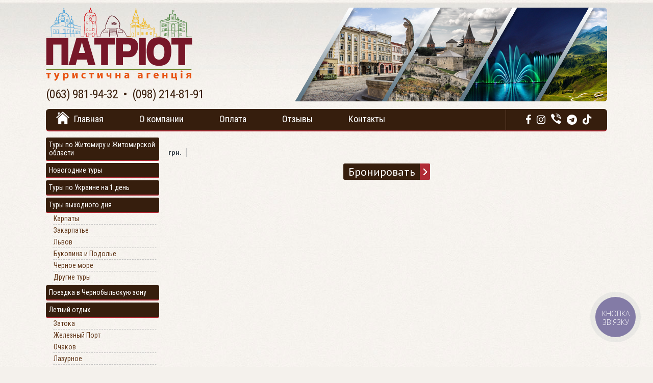

--- FILE ---
content_type: text/html; charset=WINDOWS-1251
request_url: https://patriot.zt.ua/ru/tour/kkk12.html
body_size: 3153
content:


<!DOCTYPE html>
<html lang="en-US">
<head>
<meta charset="windows-1251" />
<meta http-equiv="X-UA-Compatible" content="IE=edge" />
<meta name="viewport" content="width=device-width, initial-scale=1, minimum-scale=1.0, viewport-fit=cover" />
<meta name="facebook-domain-verification" content="yjc5slatvg6n36akqucome5d7a8em6" />
<title>Туристичне Агентство "Патріот" - Тури по Україні</title>

<link rel="icon" href="favicon.ico" type="image/x-icon">
<link rel="shortcut icon" href="favicon.ico" type="image/x-icon">

<link href="/css/style_m.css?v=1.5" rel="stylesheet" type="text/css" />
<link href="/css/style_adaptive.css?v=1.4" rel="stylesheet" type="text/css" />
<link href="/css/font-awesome.min.css?v=1.3" rel="stylesheet" />
<link href="/fancybox/jquery.fancybox-1.3.4.css" rel="stylesheet" type="text/css" />
<script src="/js/head.min.js" type="text/javascript"></script>
<script src="/js/jquery-1.4.4.min.js" type="text/javascript"></script>
<script src="/js/organictabs.jquery.js"></script>

<script type="text/javascript">
        //head.js("https://patriot.zt.ua/tmp/js/jquery-1.4.4.min.js");
        head.js("/js/jquery.cookie.js");
        head.js("/js/jquery.innerfade.js");
        head.js("/js/kvim.js");
        head.js("/fancybox/jquery.mousewheel-3.0.4.pack.js");
        head.js("/fancybox/jquery.fancybox-1.3.4.js");
        head.js("/js/jquery.nivo.slider.pack.js");
        head.js("/js/jquery.flash.js");
        head.ready(function(){
         head.js("/js/nivo.js");
        });
</script>

<script>
    $(function() {
        $("#social_comments").organicTabs({
            "speed": 200
        });    
    });
	$(function() {
        $("#index_tabs").organicTabs({
            "speed": 200
        });    
    });
</script>

<script type="text/javascript">
  var _gaq = _gaq || [];
  _gaq.push(['_setAccount', 'UA-19644707-5']);
  _gaq.push(['_trackPageview']);
  (function() {
    var ga = document.createElement('script'); ga.type = 'text/javascript'; ga.async = true;
    ga.src = ('https:' == document.location.protocol ? 'https://ssl' : 'http://www') + '.google-analytics.com/ga.js';
    var s = document.getElementsByTagName('script')[0]; s.parentNode.insertBefore(ga, s);
  })();
</script>

<!-- Meta Pixel Code -->
<script>
!function(f,b,e,v,n,t,s)
{if(f.fbq)return;n=f.fbq=function(){n.callMethod?
n.callMethod.apply(n,arguments):n.queue.push(arguments)};
if(!f._fbq)f._fbq=n;n.push=n;n.loaded=!0;n.version='2.0';
n.queue=[];t=b.createElement(e);t.async=!0;
t.src=v;s=b.getElementsByTagName(e)[0];
s.parentNode.insertBefore(t,s)}(window, document,'script',
'https://connect.facebook.net/en_US/fbevents.js');
fbq('init', '764929769066540');
fbq('track', 'PageView');
</script>
<noscript><img height="1" width="1" style="display:none" src="https://www.facebook.com/tr?id=764929769066540&ev=PageView&noscript=1" /></noscript>
<!-- End Meta Pixel Code -->

<!-- ManyChat -->
<script src="//widget.manychat.com/725710000867349.js" async="async" charset="UTF-8">
</script>

<script type="text/javascript">
	(function(d, w, s) {
		var widgetHash = 't6riuxaobq47czvk3xde', gcw = d.createElement(s); gcw.type = 'text/javascript'; gcw.async = true;
		gcw.src = '//widgets.binotel.com/getcall/widgets/'+ widgetHash +'.js';
		var sn = d.getElementsByTagName(s)[0]; sn.parentNode.insertBefore(gcw, sn);
	})(document, window, 'script');
</script>

<script type="text/javascript">
(function(d, w, s) {
    var widgetHash = 'UzqR1ynlppGG9sSrqLTL', bch = d.createElement(s); bch.type = 'text/javascript'; bch.async = true;
    bch.src = '//widgets.binotel.com/chat/widgets/' + widgetHash + '.js';
    var sn = d.getElementsByTagName(s)[0]; sn.parentNode.insertBefore(bch, sn);
})(document, window, 'script');
</script>

</head>
<body>



<!-- <div style="display: none;"><a href="/ru/box/autostart.html" id="autostart">&nbsp;</a></div> -->
  <div id="header">
	<div class="menu-and-logo">
		<div class="nav-container">
			<input class="checkbox" type="checkbox" name="" id="" />
			<!-- <div class="menu-hamburger"><span class="fa fa-bars menu-bars"></span></div> -->
			<div class="hamburger-lines">
				<span class="line line1"></span>
				<span class="line line2"></span>
				<span class="line line3"></span>
            </div>
			<div class="menu-items">
            <li><a href="/ru/">Главная</a></li>
			<li><a href="/ru/page/about.html">О компании</a></li>
			<li><a href="/ru/page/oplata.html">Оплата</a></li>
			<li><a href="/ru/reviews/">Отзывы</a></li>
			<li><a href="/ru/contacts.html">Контакты</a></li>
			<li class="menu-separator"></li>
							<li><a href="/ru/cat/excursion-to-zhitomir-region/">Туры по Житомиру и Житомирской области</a>
													</li>
							<li><a href="/ru/cat/new-year-tours/">Новогодние туры</a>
													</li>
							<li><a href="/ru/cat/tours-for-one-day/">Туры по Украине на 1 день</a>
													</li>
							<li><a href="/ru/cat/weekend-tours/">Туры выходного дня</a>
				<input class="checkbox-16" type="checkbox" name="" id="" /><div class="menu-expand-icon"><span class="fa fa-plus-square"></span><span class="fa fa-minus-square"></span></div>										<div class="break"></div>
						<div class="submenu">
															<a href="/ru/cat/karpaty/">Карпаты</a>
															<a href="/ru/cat/zakarpattya/">Закарпатье</a>
															<a href="/ru/cat/lviv/">Львов</a>
															<a href="/ru/cat/bukovyna-ta-podillia/">Буковина и Подолье</a>
															<a href="/ru/cat/chorne-more/">Черное море</a>
															<a href="/ru/cat/inshi-tury/">Другие туры</a>
													</div>
										</li>
							<li><a href="/ru/cat/poizdka-chernobylska-zone/">Поездка в Чернобыльскую зону</a>
													</li>
							<li><a href="/ru/cat/summer-tours/">Летний отдых</a>
				<input class="checkbox-19" type="checkbox" name="" id="" /><div class="menu-expand-icon"><span class="fa fa-plus-square"></span><span class="fa fa-minus-square"></span></div>										<div class="break"></div>
						<div class="submenu">
															<a href="/ru/cat/zatoka/">Затока</a>
															<a href="/ru/cat/zalizny-port/">Железный Порт</a>
															<a href="/ru/cat/ochakiv/">Очаков</a>
															<a href="/ru/cat/lazurne/">Лазурное</a>
															<a href="/ru/cat/prymorya/">Приморье</a>
															<a href="/ru/cat/kurortne/">Курортное</a>
													</div>
										</li>
							<li><a href="/ru/cat/excursions-for-pupils-students/">Краєзнавча література</a>
													</li>
						<li class="menu-space">&nbsp;</li>
			</div>
		</div>
		<div class="logo"><a href="/ru/" title="На головну сторінку - Туристична агенція Патріот"><img src="/i/logo.png" alt="Туристична агенція Патріот" border="0" width="287" height="144" /></a></div>
	</div>
    <div id="contacts">
          (063) 981-94-32&nbsp;&nbsp;&bull;&nbsp; (098) 214-81-91
    </div>
	<div id="contacts_sm">
		(063) 981-94-32<br />(098) 214-81-91
    </div>
	<div class="socialsmenu-mobile" id="socialsmenu">
			<a href="https://www.facebook.com/patriotzt" target="_blank" title="Facebook"><i class="fa fa-facebook" aria-hidden="true"></i></a>
			<a href="https://www.instagram.com/patriot_trip/" target="_blank" title="Instagram"><i class="fa fa-instagram" aria-hidden="true"></i></a>
			<a href="https://invite.viber.com/?g2=AQA86XIFz6FeiUqyw9NwoGsUIOPg7w7Atv8gnzAY6ksiTR%2FBitI98NoxlysXaY3R/" target="_blank" title="Viber"><i class="fa fa-viber" aria-hidden="true"></i></a>
			<a href="https://t.me/patriot_tours" target="_blank" title="Telegram"><i class="fa fa-telegram" aria-hidden="true"></i></a>
			<a href="https://www.tiktok.com/@patriot_zt" target="_blank" title="TikTok"><i class="fa-brands fa-tiktok"></i></a>
		</div>
  </div>
  <div class="clearfix"><!-- # --></div>
  
  <!-- <div class="phone-zht">Заказ экскурсий по Житомиру по телефону:<br />063 729-40-03 или 095 721-07-27</div> -->
  
  <div class="clearfix"><!-- # --></div>
  
  <div id="ymenu">
    <ul>
	  <li class="home"><a href="/ru/">Главная</a></li>
      <li><a href="/ru/page/about.html">О компании</a></li>
	  <li><a href="/ru/page/oplata.html">Оплата</a></li>
      <li><a href="/ru/reviews/">Отзывы</a></li>
      <li><a href="/ru/contacts.html">Контакты</a></li>
    </ul>
	
	 <!-- <div id="lang"><a href="/ua/tour/kkk12.html" class="ua"><img src="/i/ua.gif" alt="українською" width="20" height="13" border="0" /></a></div> -->
	
	<div id="socialsmenu">
		<div id="menusep">&nbsp;</div>
		<a href="https://www.facebook.com/patriotzt" target="_blank" title="Facebook"><i class="fa fa-facebook" aria-hidden="true"></i></a>
		<a href="https://www.instagram.com/patriot_trip/" target="_blank" title="Instagram"><i class="fa fa-instagram" aria-hidden="true"></i></a>
		<a href="https://invite.viber.com/?g2=AQA86XIFz6FeiUqyw9NwoGsUIOPg7w7Atv8gnzAY6ksiTR%2FBitI98NoxlysXaY3R/" target="_blank" title="Viber"><i class="fa fa-viber" aria-hidden="true"></i></a>
		<a href="https://t.me/patriot_tours" target="_blank" title="Telegram"><i class="fa fa-telegram" aria-hidden="true"></i></a>
		<a href="https://www.tiktok.com/@patriot_zt" target="_blank" title="TikTok"><i class="fa-brands fa-tiktok"></i></a>
	</div>
  </div>
  <div class="main">
      <div class="leftmenu">
	  
      <ul id="kvimmenu" class="kmenu">
                  <li><a href="/ru/cat/excursion-to-zhitomir-region/" >Туры по Житомиру и Житомирской области</a>
            </li>
                <li><a href="/ru/cat/new-year-tours/" >Новогодние туры</a>
            </li>
                <li><a href="/ru/cat/tours-for-one-day/" >Туры по Украине на 1 день</a>
            </li>
                <li><a href="/ru/cat/weekend-tours/" >Туры выходного дня</a>
                        <ul>
									<li><a href="/ru/cat/karpaty/">Карпаты</a></li>
									<li><a href="/ru/cat/zakarpattya/">Закарпатье</a></li>
									<li><a href="/ru/cat/lviv/">Львов</a></li>
									<li><a href="/ru/cat/bukovyna-ta-podillia/">Буковина и Подолье</a></li>
									<li><a href="/ru/cat/chorne-more/">Черное море</a></li>
									<li><a href="/ru/cat/inshi-tury/">Другие туры</a></li>
							</ul>
        </li>
                <li><a href="/ru/cat/poizdka-chernobylska-zone/" >Поездка в Чернобыльскую зону</a>
            </li>
                <li><a href="/ru/cat/summer-tours/" >Летний отдых</a>
                        <ul>
									<li><a href="/ru/cat/zatoka/">Затока</a></li>
									<li><a href="/ru/cat/zalizny-port/">Железный Порт</a></li>
									<li><a href="/ru/cat/ochakiv/">Очаков</a></li>
									<li><a href="/ru/cat/lazurne/">Лазурное</a></li>
									<li><a href="/ru/cat/prymorya/">Приморье</a></li>
									<li><a href="/ru/cat/kurortne/">Курортное</a></li>
							</ul>
        </li>
                <li><a href="/ru/cat/excursions-for-pupils-students/" >Краєзнавча література</a>
            </li>
                      </ul>
	
	      </div>
	<div class="content">
	<script type="text/javascript">
var addthis_share = {
     ui_language: "ru"
}
</script>
<script type="text/javascript">var addthis_config = {"data_track_clickback":true};</script>
<div class="page-wrapper">
<h1></h1>


	
<div id="price">
	  грн.	</div>
	
<br />


<div class="clearfix"></div>
<div class="olink"><a href="/ru/order-.html">Бронировать</a></div>
<div class="tphotos" style="width: 700px;">
</div><br clear="all" />
<!-- Facebook comments
<h4>Комментарии:<h4>
<div id="social_comments">
	<div id="facebook">
		<div class="fb-comments" data-href="http://patriot.zt.ua" data-num-posts="10"></div>
	</div>
</div>
END: Facebook comments -->
</div>

</div>
   
  </div>
  
  <div class="clearfix"><!-- # --></div> 
  
  <div class="footer">  
  
  <div class="container">
        <a href="http://patriot.zt.ua/">“Туристична агенція "Патріот"</a> 2026 <br />
        <a href="https://patriot.zt.ua/ua/page/policy.html">Політика конфіденційності</a>
   </div>
  </div>
</div>
</body>
</html>

--- FILE ---
content_type: text/css
request_url: https://patriot.zt.ua/css/style_m.css?v=1.5
body_size: 5160
content:
@import url(https://fonts.googleapis.com/css?family=PT+Sans:400,700,400italic&subset=latin,cyrillic);
@import url(https://fonts.googleapis.com/css?family=Roboto+Condensed:400,300&subset=latin,cyrillic);
@import url(https://fonts.googleapis.com/css?family=Roboto&subset=latin,cyrillic);

@font-face {
	font-family: 'fa-viber';
	src:url('../fonts/fa-viber.eot?-3dwksg');
	src:url('../fonts/fa-viber.eot?#iefix-3dwksg') format('embedded-opentype'),
		url('../fonts/fa-viber.ttf?-3dwksg') format('truetype'),
		url('../fonts/fa-viber.woff?-3dwksg') format('woff'),
		url('../fonts/fa-viber.svg?-3dwksg#fa-viber') format('svg');
	font-weight: normal;
	font-style: normal;
}

@font-face {
  font-family: 'Font Awesome 5 Brands';
  font-style: normal;
  font-weight: 400;
  font-display: block;
  src: url("../fonts/fa-brands-400.eot");
  src: url("../fonts/fa-brands.eot?#iefix") format("embedded-opentype"), url("../fonts/fa-brands.woff2") format("woff2"), url("../fonts/fa-brands.woff") format("woff"), url("../fonts/fa-brands.ttf") format("truetype"), url("../fonts/fa-brands-400.svg#fontawesome") format("svg"); }

body {
	background: #f4f1ec url(../i/afon.jpg) repeat-x top left;
	background-attachment: fixed;
	margin: 0px;
	padding: 0px;
	font: normal 14px 'Pt Sans';
	color: #666a71;
}

h1 {
	/*width: 600px;*/
	color: #3e454c;
	font: 26px 'Roboto Condensed' !important;
	/*border-bottom: 1px solid #b02a35;*/
	text-transform: uppercase;
}

h2 {
	width: 835px;
	height: 30px;
	background: #b02a35;
	padding-left: 20px;
	margin: 0;
	border-radius: 6px 6px 0 0;
	-webkit-border-radius: 6px 6px 0 0;
	-moz-border-radius: 6px 6px 0 0;
	-khtml-border-radius: 6px 6px 0 0;
	color: #ffffff;
	font: 20px 'Roboto Condensed' !important;
	-moz-text-shadow: 1px 1px 1px #000;
	-webkit-text-shadow: 1px 1px 1px #000;
	text-shadow: 1px 1px 1px #000;
	/* For IE 8 */
	-ms-filter: "progid:DXImageTransform.Microsoft.Shadow(Strength=1, Direction=135, Color='#000000')";
	/* For IE 5.5 - 7 */
	filter: progid:DXImageTransform.Microsoft.Shadow(Strength=1, Direction=135, Color='#000000');
}

h4 {
	font: 18px 'Roboto Condensed' !important;
}

#layer {
	min-height: 593px;
}
#header {
	margin: 0px auto;
	width: 1100px;
	margin-top: 15px;
	margin-bottom: 15px;
	background: url(../i/bg_header.png) no-repeat top right;
	border-radius: 6px;
	-webkit-border-radius: 6px;
	-moz-border-radius: 5px;
	-khtml-border-radius: 10px;
}
#lang {
	float: left;
	width: 60px;
	height: 14px;	margin-left: 145px;	padding-top: 14px;
	margin-left: 200px;
}
#lang img {	transition: all .2s;	margin: 0 1px;}#lang img:hover {	opacity: 0.8;}
.logo {
	/*width: 214px;*/
	/*margin-left: 3px;*/
	margin-top: 0;
}
.clearfix {
	clear: both;
}
#ymenu {
	margin: 0px auto;
	margin-top: 1px;
	background: #361e0d;
	height: 42px;
	width: 1100px;
	clear: both;
	border-bottom: 2px solid #b02a35;
	border-radius:6px;
	-webkit-border-radius:6px;
	-moz-border-radius:5px;
	-khtml-border-radius:10px;
}
#ymenu ul {
	margin: 0px;
	padding: 0px;
	list-style: none;	float: left;
}
#ymenu ul li {
	float: left;
	text-align: left;
	/*width: 120px;*/
	white-space: nowrap;
	padding: 0px;
	margin: 0px;
	height: 42px;
	margin-left: 70px;
}
#ymenu ul li:first-child {
	margin-left: 20px;
}
#ymenu ul li a {
	font: 18px 'Roboto Condensed';
	color: #ffffff;	
	text-decoration: none;
	display: block;
	/*background: url(../i/ylink.jpg) no-repeat top center;*/
	padding-top: 9px;
}
#ymenu ul li a:hover {
	/*background: url(../i/ylink.jpg) no-repeat bottom center;*/
	color: #b02a35;
}

#ymenu #socialsmenu {
	margin-right: 30px;
	float: right;
	line-height: 42px;
}

#ymenu #socialsmenu a {
	color: #ffffff;
	font-size: 20px;
	line-height: 42px;
	text-decoration: none;
	margin-left: 7px;
}

#ymenu #socialsmenu a:hover {
	color: #b02a35;
}

#ymenu #menusep {
	margin-top: 1px;
	float: left;
	width: 31px;
	height: 42px;
	border-left: 1px solid #5f4330;
	overflow: hidden;
}

.home a {
	background: url(../i/home_icon.png) no-repeat bottom left;
	padding-left: 35px !important;
}
.home a:hover {
	background: url(../i/home_icon_h.png) no-repeat bottom left;
}

.main {
	margin: 0px auto;
	width: 1100px;
	display: block;
	/*margin-top: -65px;*/
}
.leftmenu {
	float: left;
	width: 240px;
	display: block;
}
.content {
	float: left;
	width: 855px;
	min-height: 250px;
	display: block;
    padding-top: 10px;
}

.content_home {
	float: left;
	width: 1100px;
	min-height: 250px;
	display: block;
    padding-top: 10px;
}

.content h1 {
	margin-top: 0px;
	padding-top: 5px;
}
.content h2 {
    font-size: 14px;
}
.right {
	float: right;
	width: 190px;
	display: block;
    z-index: 100;
    min-height: 500px;
}
.footer {
	width: 100%;
	background: #dddddd;
	height: 60px;
}
.container {
	margin: 0px auto;
	width: 1040px;
	display: block;
	font-size: 12px;
	color: #808080;
	padding-top: 20px;
	padding-left: 30px;
	padding-right: 30px;
}
.footer a {
	color: #b02a35;	
}
#contacts {
	clear: both;
	margin-top: 8px;
	font: 24px 'Roboto Condensed';
	color: #3b200d;
	height: 28px;	letter-spacing: -1px;
}
#contacts_sm {
	display: none;
}

.copy {
	float: left;
	width: 220px;
}
ul.kmenu { padding:0; margin: 10px 0;}
ul.kmenu li { padding:2px 0;margin:0;list-style:none; }
ul.kmenu li ul { padding:0; margin:0 0 0 10px;}
ul#kvimmenu a {color: #ffffff; -moz-outline-style: none; outline: none; text-decoration: none; }
ul#kvimmenu a.collapsed { background: #361e0d url(../i/menu_arr_d.png) no-repeat center right; no-repeat; display: block; line-height: 26px;}
ul#kvimmenu a.expanded { background: #361e0d url(../i/menu_arr.png) no-repeat center right; display: block; line-height: 26px; }
ul#kvimmenu a.expanded:hover, ul#kvimmenu a.collapsed:hover { background: #771729 url(../i/menu_arr.png) no-repeat center right;}
ul#kvimmenu li ul li {
	line-height: normal;
	padding: 0px;
	margin: 0px;
}
ul#kvimmenu li a {
	font: 14px "Roboto Condensed";
    display: block;
	background: #361e0d;
	width: 216px;
	/*height: 26px;*/
	padding-top: 6px;
	padding-bottom: 6px;
	padding-left: 6px;
	-moz-border-radius: 3px;
    -webkit-border-radius: 3px;
    -khtml-border-radius: 3px;
    border-radius: 3px;
	border-bottom: 2px solid #b02a35;
	transition: all .3s
}
ul#kvimmenu li a:hover {
	background: #771729;
}
ul#kvimmenu li ul li a {
    display: block;
    background: none;
    padding-left: 0px;
	width: 200px;
	color: #603617;
	padding: 3px;
	margin: 0px 2px;
	height: auto;
	text-shadow: 1px 1px 1px #fff;
	border-bottom: 1px dashed #c1c1c1;
}
ul#kvimmenu li ul li a:hover {
	background: none;
	text-decoration: none;
	color: #666666;
}

/* ------------- NivoSlider --------------- */
/* The Nivo Slider styles */
#nivo {
    display: block;
    width: 540px;
    height: 160px;
    overflow: hidden;
}
.nivoSlider {
	position:relative;
}
.nivoSlider img {
	position:absolute;
	top:0px;
	left:0px;
}
/* If an image is wrapped in a link */
.nivoSlider a.nivo-imageLink {
	position:absolute;
	top:0px;
	left:0px;
	width:100%;
	height:100%;
	border:0;
	padding:0;
	margin:0;
	z-index:60;
	display:none;
}
/* The slices in the Slider */
.nivo-slice {
	display:block;
	position:absolute;
	z-index:50;
	height:100%;
}
/* Caption styles */
.nivo-caption {
	position:absolute;
	left:0px;
	bottom:0px;
	background:#000;
	color:#fff;
	opacity:0.8; /* Overridden by captionOpacity setting */
	width:100%;
	z-index:89;
}
.nivo-caption p {
	padding:5px;
	margin:0;
}
.nivo-caption a {
	display:inline !important;
}
.nivo-html-caption {
    display:none;
}
/* Direction nav styles (e.g. Next & Prev) */
.nivo-directionNav a {
	position:absolute;
	top:45%;
	z-index:99;
	cursor:pointer;
}
.nivo-prevNav {
	left:0px;
}
.nivo-nextNav {
	right:0px;
}
/* Control nav styles (e.g. 1,2,3...) */
.nivo-controlNav a {
	position:relative;
	z-index:99;
	cursor:pointer;
}
.nivo-controlNav a.active {
	font-weight:bold;
}
a {
    color:#408CCE;
} 
.tphotos {
    padding: 7px 0px;
}
a.chern {
    display: block;
    height: 26px;
    width: 26px;
    background: url(../i/chern.png) no-repeat left top;
}
#date {
	display: flex;
    flex-wrap: wrap;
    /*float: left;*/
    background: url(/i/calendar_icon.png) no-repeat top left;
    font-size: 14px;
	/*border-right: 1px solid #c1c1c1;*/
	padding-right: 10px;
	padding-left: 20px;
	margin-right: 10px;
	/*height: 19px;*/
}
#price {
	float: left;
    color: #3e454c;
    font-size: 14px;
    font-weight: bold;
	border-right: 1px solid #c1c1c1;
	padding-right: 10px;
	margin-right: 10px;
}
#smtext {
	text-align: justify;
}
#length {
    float: left;
    font-size: 14px;
}
div.tourrr {
    padding: 10px 5px;
    margin-bottom: 10px;
	border-bottom: 1px dashed #ccc;
}
div.tourrr h2 {
    padding: 0px;
	margin-top: 0;
	background: none;
	margin-bottom: 5px;
	height: 100%;
}

div.tourrr h2 a {
	padding: 0;
	margin: 0;
	color: #4da1bb;
	font: 22px 'Roboto Condensed' !important;
	-moz-text-shadow: none;
	-webkit-text-shadow: none;
	text-shadow: none;
	-ms-filter: "progid:DXImageTransform.Microsoft.Shadow(Strength=0, Direction=0, Color='#000000')";
	filter: progid:DXImageTransform.Microsoft.Shadow(Strength=0, Direction=0, Color='#000000');
	text-decoration: none;
}

div.tourrr h2 a:hover {
	color: #b02a35;
}

.olink {
    padding-top: 10px;
    margin: 5px;
    text-align: center;
}
.olink a {
    font-size: 22px;
	/*font: 26px 'Roboto Condensed' !important;*/
	background: #361e0d url(../i/btn_arrow.png) no-repeat center right;
	padding: 2px 30px 2px 10px;
    color: #ffffff; text-decoration: none;
    -moz-border-radius: 3px; /* Firefox */
    -webkit-border-radius: 3px; /* Safari, Chrome */
    -khtml-border-radius: 3px; /* KHTML */
    border-radius: 3px; /* CSS3 */
}
.olink a:hover {
    background: #b02a35 url(../i/btn_arrow.png) no-repeat center right;
	padding: 2px 30px 2px 10px;
    color: #ffffff; text-decoration: none;
    -moz-border-radius: 3px; /* Firefox */
    -webkit-border-radius: 3px; /* Safari, Chrome */
    -khtml-border-radius: 3px; /* KHTML */
    border-radius: 3px; /* CSS3 */
}
.counters {
	position: relative;
	top: -15px;
    width: 180px;
    float: right;
}
.customers {
    background: url(/i/customers.png);
    height: 73px;
    font-size: 18px;
    font-weight: bold;
    text-align: center;
    padding-top: 33px;
}
.share {
    clear: both;
    display: table;
    margin-left: 80%;
    width: 300px;
}
.share li {
    display: block;
    float: left;
    padding-left: 5px;
}
.subscribe {
    font-size: 11px;
    font-family: Verdana, Arial;
    text-align: center;
}
.subscribe a {
    font-size: 14px;
    font-weight: bold;
}
#autostart {
    z-index: 999;
}
#bitva {
    z-index: 2;
}

.hide{
	position: absolute;
	top: -9999px;
	left: -9999px;
	/*display: 0;*/
}

#social_comments{
	width: 700px;
	padding: 0;
	margin: 0;
	/*border: 1px solid #c1c1c1;*/
	/*background: #f8f8f8;*/
}

#social_comments ul { list-style: none; }
#social_comments ul .nav { list-style: none; }

#social_comments .nav { margin: 0; float: left; padding: 0; background: #f0f0f0;}
#social_comments .nav li { width: 100px; float: left; margin: 7px;}
#social_comments .nav li a { display: block; border: none; opacity: 0.35; filter: alpha(opacity = 35);}
#social_comments .nav li a:hover { opacity: 0.65; filter: alpha(opacity = 65);}

#social_comments ul li.nav-one a.current{opacity: 1; filter: alpha(opacity = 100);}
#social_comments ul li.nav-two a.current{opacity: 1; filter: alpha(opacity = 100);}
#social_comments ul li.nav-three a.current{opacity: 1; filter: alpha(opacity = 100);}
#social_comments ul li.nav-four a.current{opacity: 1; filter: alpha(opacity = 100);}
#social_comments ul li.nav-five a.current{opacity: 1; filter: alpha(opacity = 100);}
#social_comments ul li.nav-six a.current{opacity: 1; filter: alpha(opacity = 100);}

#index_tabs ul {list-style: none;}
#index_tabs ul  .nav{ list-style: none;}

#index_tabs .nav { margin: 0; float: left; padding: 0; background: #fdfdfd;}
#index_tabs .nav li { width: 172px; float: left; margin: 0px;}
#index_tabs .nav li a { display: block; border: none; font-size: 13px; font-weight: normal; text-decoration: none;
background: #fdfdfd; text-align: center;}
#index_tabs .nav li a:hover {/*background: #fff4c9;*/ text-decoration: underline;}

#index_tabs ul li.nav-one a.current{background: #fdfdfd;}
#index_tabs ul li.nav-two a.current{background: #fdfdfd;}
#index_tabs ul li.nav-three a.current{background: #fdfdfd;}
#index_tabs ul li.nav-four a.current{background: #fdfdfd;}
#index_tabs ul li.nav-five a.current{background: #fdfdfd;}
#index_tabs ul li.nav-six a.current{background: #fdfdfd;}

#tabs_btm{
	height: 12px;
	background: url(../i/tabs_line.png) repeat-x top left;
	/*margin: 0 15px;*/
}

#share_wrapper{
	position: fixed;
	top: 50%;
	left: 50%;
	margin-left: 500px;
	margin-top: 80px;
}

#share_top{
	width: 163px;
	height: 21px;
	background: url(../i/bg_share_top.png) no-repeat top left;
}

#share_center{
	width: 163px;
	background: url(../i/bg_share_center.png) repeat-y top left;
	padding: 1px 17px;
	text-align: left;
}

#share_bottom{
	width: 163px;
	height: 21px;
	background: url(../i/bg_share_bottom.png) no-repeat top left;
}

#sh{
	padding-bottom: 7px;
}

#otzyvy {
	width: 220px;
	background: #ffffff;
	border-radius: 6px;
    -webkit-border-radius: 6px;
    -moz-border-radius: 6px;
    -khtml-border-radius: 6px;
}
#otzyvy .block_title {
	display: block;
	width: 220px;
	height: 30px;
	background: #b02a35 url(../i/bg_otzyvy.png) no-repeat center left;
	border-radius: 6px 6px 0 0;
    -webkit-border-radius: 6px 6px 0 0;
    -moz-border-radius: 6px 6px 0 0;
    -khtml-border-radius: 6px 6px 0 0;
}
#otzyvy .block_title a {
	color: #ffffff;
	margin: 0 0 0 50px;
	font: 16px/28px 'Roboto Condensed';
	text-decoration: none;
	-moz-text-shadow: 1px 1px 1px #000;
	-webkit-text-shadow: 1px 1px 1px #000;
	text-shadow: 1px 1px 1px #000;
	/* For IE 8 */
	-ms-filter: "progid:DXImageTransform.Microsoft.Shadow(Strength=1, Direction=135, Color='#000000')";
	/* For IE 5.5 - 7 */
	filter: progid:DXImageTransform.Microsoft.Shadow(Strength=1, Direction=135, Color='#000000');
}
#otzyvy .block_title a:hover {
	text-decoration: underline;
}

#otzyvy .block_title2 {
	width: 220px;
	height: 30px;
	color: #ffffff;
	background: #b02a35 url(../i/bg_video.png) no-repeat center left;
	border-radius: 6px 6px 0 0;
    -webkit-border-radius: 6px 6px 0 0;
    -moz-border-radius: 6px 6px 0 0;
    -khtml-border-radius: 6px 6px 0 0;
	font: 16px/28px 'Roboto Condensed';
	-moz-text-shadow: 1px 1px 1px #000;
	-webkit-text-shadow: 1px 1px 1px #000;
	text-shadow: 1px 1px 1px #000;
	/* For IE 8 */
	-ms-filter: "progid:DXImageTransform.Microsoft.Shadow(Strength=1, Direction=135, Color='#000000')";
	/* For IE 5.5 - 7 */
	filter: progid:DXImageTransform.Microsoft.Shadow(Strength=1, Direction=135, Color='#000000');
}
#otzyvy .block_title2 span {
	margin-left: 50px;
}

#socials{
	width: 180px;
	margin: 0 auto;
	background: #f3f2ed url(../i/bg_socials.png) no-repeat top left;
}

#com_text{
	font: 11px Tahoma, Verdana, Arial;
	padding: 8px;
	color: #0e0e0e;
	padding-top: 12px;
}

#com_date{
	text-align: right;
	padding: 2px 0;
	font: 10px Tahoma, Verdana, Arial;
	color: #555555;
	clear: both;
}

#btm_com{
	width: 220px;
	height: 8px;
	background: #b02a35;
	border-radius: 0 0 6px 6px;
    -webkit-border-radius: 0 0 6px 6px;
    -moz-border-radius: 0 0 6px 6px;
    -khtml-border-radius: 0 0 6px 6px;
}

#btm_com2{
	width: 209px;
	height: 8px;
	background: url(../i/btm_com2.jpg) no-repeat top left;
}

#video_block{
	width: 180px;
	margin: 0 auto;
	background: #f3f2ed url(../i/bg_video.png) no-repeat top left;
}

#photo_page{
	padding: 4px;
	margin: 1%;
	background: #f0eeec;
	border: 1px solid #e2e2e2;
	width: 220px;
}

#photo_gr{
	padding: 4px;
	background: #f0eeec;
	border: 1px solid #e2e2e2;
	width: 190px;
}

#line_photo{
	width: 100%;
	height: 24px;
	background: url(../i/sep1.png) no-repeat top center;
}

#line_photo_btm{
	width: 100%;
	height: 24px;
	background: url(../i/sep2.png) no-repeat top center;
}

.fil8{overflow: hidden; width: 100%; height: 8px;}
.fil10{overflow: hidden; width: 100%; height: 10px;}
.fil15{overflow: hidden; width: 100%; height: 25px;}

#flist{
	width: 180px;
	margin: 0 auto;
	background: #f3f2ed url(../i/bg_flist.png) no-repeat top left;
}

.flist_topic{
	padding: 0px 12px;
}

a.flist_topic{
	font: 12px Tahoma, Verdana, Arial;
	text-decoration: none;
}
a.flist_topic:hover{
	text-decoration: underline;
}

a.flist_forum{
	font: 11px Tahoma, Verdana, Arial;
	text-decoration: none;
	color: #561a02;
}
a.flist_forum:hover{
	text-decoration: underline;
}

.flist_date{
	display: block;
	text-align: right;
	font: 10px/12px Tahoma, Verdana, Arial;
}

.img_v{
	padding: 3px;
	border: 1px solid #bbbbbb;
	background: #ffffff;
}

#search_block{
    background: #fffbeb;
    border-radius: 6px;
    -webkit-border-radius: 6px;
    -moz-border-radius: 5px;
    -khtml-border-radius: 10px;
    padding: 7px 0;
}

.block_select{
    width: 220px;
    height: 24px;
    background: url(../i/select_arrow.jpg) no-repeat top right #ede6ca !important;
    overflow: hidden;
    border-radius: 5px;
    -webkit-border-radius: 5px;
    -moz-border-radius: 5px;
    -khtml-border-radius: 8px;
}

.block_select select{
    border: 0;
    background: transparent !important;
    color: #81774e;
    width: 245px;
    height: 24px;
    padding: 2px;
    -webkit-appearance: none;
}

@media all and (-webkit-min-device-pixel-ratio:10000), not all and ( -webkit-min-device-pixel-ratio : 0 ) {
    .block_select {width: 220px;}
    .block_select select{width: 220px;}
 }

.btn_sts{
    text-align: center;
    background: url(../i/btn_search.jpg) no-repeat top center;
    width: 78px;
    height: 24px;
    border: none;
    cursor: pointer;
    color: #ffffff;
    font-weight: bold;
}

#banner{
	width: 209px;
	border-radius: 5px;
    -webkit-border-radius: 5px;
    -moz-border-radius: 5px;
    -khtml-border-radius: 8px;
	background: #d9d9d9;
	text-align: center;
	padding: 2px;
	margin-top: 4px;
}

#hot_prop{
	width: 209px;
	margin: 0 auto;
	background: #f3f2ed url(../i/bg_hottitle.jpg) no-repeat top left;
}

#hot_prop img{
	border: 1px solid #949494;
	margin-right: 7px;
}

#lnk_btn a{
	padding: 3px 12px;
	border-radius: 5px;
    -webkit-border-radius: 5px;
    -moz-border-radius: 5px;
    -khtml-border-radius: 8px;
	background: #fbb430;
	color: #582d1c;
	text-decoration: none;
}

#lnk_btn a:hover{
	background: #fcc84c;
}

#ind_row {
	width: 855px;
	height: 74px;
	background: #f4f4f4 url(../i/bg_indtbl.jpg) repeat-x top left;
}

.inddate {
	padding: 0;
	padding-top: 13px;
	/*height: 44px;*/
	line-height: 12px;
}

.imgindtbl {
	width: 106px;
	height: 74px;
	display: block;
	border-left: 1px solid #e3e3e3;
	border-right: 1px solid #e3e3e3;
	text-align: center;
	overflow: hidden !important;
}

.imgindtbl div {
	height: 70px;
	overflow: hidden !important;
}

.imgindtbl img {
	margin-top: 7px;
	width: 100px;
	/*transition: all 0.5s;*/
}

.imgindtbl img:hover {
	position: absolute;
    -webkit-transform:scale(3); /* Safari and Chrome */
    -moz-transform:scale(3); /* Firefox */
    -ms-transform:scale(3); /* IE 9 */
    -o-transform:scale(3); /* Opera */
     transform:scale(3);
	 padding: 1px;
	 background: #b02a35;
	border-radius: 2px;
	-webkit-border-radius: 2px;
	-moz-border-radius: 2px;
	-khtml-border-radius: 2px;
}

.indtbltitle {
	padding-left: 10px;
	padding-top: 20px;
	/*display: block;*/
	width: 570px;
	/*height: 44px;*/
	overflow: hidden;
}

.indtbltitle a {
	font-size: 15px;
}

.indtbl_price {
	padding-top: 20px;
	width: 100px;
	background: #e7e7e7 url(../i/bg_indtbl2.jpg) repeat-x;
	border-left: 1px solid #e3e3e3;
	border-right: 1px solid #e3e3e3;
	text-align: center;
	font-size: 15px;
}

.td_finish {
	background: #b02a35;
	text-align: right;
	border-radius: 0 0 6px 6px;
	-webkit-border-radius: 0 0 6px 6px;
	-moz-border-radius: 0 0 6px 6px;
	-khtml-border-radius: 0 0 6px 6px;
	padding: 0px 10px 1px 0;
}

.td_finish a {
	color: #ffffff;
	text-decoration: none;
	font-weight: 700;
}
.td_finish a:hover {
	text-decoration: underline;
}

.picture {
	display: block;
	border-bottom: 4px solid #b02a35;
	margin-right: 16px;
	border-radius: 8px;
	-webkit-border-radius: 8px;
	-moz-border-radius: 8px;
	-khtml-border-radius: 8px;
}

#picture_gal_wrapper {
	float: left;
	width: 115px;
	height: 100px;
	overflow: hidden;
	border-bottom: 4px solid #b02a35;
	border-radius: 8px;
	-webkit-border-radius: 8px;
	-moz-border-radius: 8px;
	-khtml-border-radius: 8px;
	margin: 10px;
	padding: 0;
	background: #ffffff;
}

.home_img_wrapper {
	width: 834px;
	margin: 0 auto;
}

.home_img, .summer_img {
	float: left;
	width: 240px;
	padding: 5px;
	margin: 14px 14px;
	background: #b02a35;
	text-align: center;
	color: #ffffff;
	font-size: 16px;
	border-radius: 8px;
	-webkit-border-radius: 8px;
	-moz-border-radius: 8px;
	-khtml-border-radius: 8px;
	transition: all .4s;
	-webkit-transition: all .4s;   
	-moz-transition: all .4s;
	-o-transition: all .4s;
}
.summer_img {
	width: 260px !important;
	margin: 7px;
}
.summer_img span {
	font-size: 16px;
	text-transform: uppercase;
}
.home_img:hover, .summer_img:hover {
	color: #ffffff;
	background: #f18e1a;
}

.home_img a, .summer_img a {
	color: #ffffff;
	text-decoration: none;
}

.tours_titles td {
	color: #ffffff;
	background: #361e0d;
	text-align: center;
	font-weight: 11px;
	border-right: 1px solid #ffffff;
}

.hot_tours {
	border-collapse: collapse;
}

.hot_tours td {
	height: 30px;
	background: #f4f4f4 url(../i/bg_indtbl.jpg) repeat-x top left;
	overflow: hidden;
	border-left: 1px solid #e3e3e3;
	border-right: 1px solid #e3e3e3;
}

.hot_tours td:nth-child(1), .hot_tours td:nth-child(11) {
	border: none;
}

.hot_tours td:nth-child(4), .hot_tours td:nth-child(5), .hot_tours td:nth-child(6), .hot_tours td:nth-child(7), .hot_tours td:nth-child(10), .hot_tours td:nth-child(11) {
	text-align: center;
}

.tours_titles2 td {
	color: #ffffff;
	background: #361e0d;
	text-align: center;
	font-weight: 10px;
	border-right: 1px solid #ffffff;
}

.autostart_title {
	font: 180% 'Roboto Condensed';
	color: #603617;
	padding-bottom: 15px;
}

.tour_item {
	width: 260px;
	height: 174px;
	float: left;
	margin: 10px;
	overflow: hidden;
	border: 2px solid #b02a35;
	border-radius: 3px;
	-webkit-border-radius: 3px
	-moz-border-radius: 3px;
	-khtml-border-radius: 3px;
	position: relative;
}

.tour_item_grafik {
	margin: 5px;
}

.tour_item img {
	width: 260px;
	height: auto;	
	-webkit-filter: contrast(130%);
	filter: contrast(130%);
	-webkit-transform: scale(1);
	transform: scale(1);
	transition: all .3s;
}

.tour_item:hover img.tour_img {
	-webkit-transform: scale(1.1);
	transform: scale(1.1);
}

.tour_item_filter {
	position: absolute;
	top: 0px;
	background-color: rgba(40, 40, 40, 0.5);
	width: 260px;
	height: 174px;
	transition: all .3s;
}

.tour_item_name {
	color: #ffffff;
	text-decoration: none;
	font: 500 16px "Roboto Condensed";
	position: absolute;
	top: 60px;
	width: 240px;
	padding: 5px 10px;
	overflow: hidden;
	z-index: 100;
}

.tour_dates_additional {
	display: flex;
	flex-wrap: wrap;
	position: absolute;
	bottom: 5%;
	color: #ffffff;
	z-index: 100;
	padding: 10px;
}

.tour_link {
	position: absolute;
	top: 0px;
	width: 260px;
	height: 174px;
	z-index: 101;
}

.tour_item:hover .tour_item_filter {
	background-color: rgba(40, 40, 40, 0.8);
}

.tour_item_name small {
	color: #ffffff;
	font-weight: bold;
}

.tour_item_price {
	padding: 3px 5px;
	position: absolute;
	top: 12px;
	left: 170px;
	border: 1px solid #ffffff;
	color: #ffffff;
	width: 70px;
	font-weight: bold;
	font-size: 16px;
	text-align: center;
	transition: all .3s;
	z-index: 100;
	border-radius: 3px;
	-webkit-border-radius: 4px;
	-moz-border-radius: 4px;
	-khtml-border-radius: 4pxs;
	transition: all ease 0.7s;
}

.tour_item:hover .tour_item_price {
	box-shadow: inset 100px 0px 0 0 #ffffff;
    color: #292929;
}

.tour_item_date {
	padding: 1px 5px;
	position: absolute;
	top: 15px;
	left: 3px;
	color: #ffffff;
	width: 140px;
	transition: all .3s;
	z-index: 100;
}

.tour_item_date img {
	height: 16px;
	width: auto;
	margin-right: 5px;
}

/*
.tour_item:hover .tour_item_price, .tour_item:hover .tour_item_date {
	top: 127px;
	z-index: 99999;
}

.tour_item:hover .tour_item_date {
	top: 148px;
}*/

div.graph_title .title {
	width: 100%;
	background: #361e0d;
	padding: 6px;
	margin-top: 30px;
	margin-bottom: 10px;
	font: 20px 'Roboto Condensed' !important;
	color: #ffffff;
}

div.graph_title .link {
	float: right;
	margin-top: 4px;
	margin-right: 10px;
}

a.graph_title {
	font: 14px 'Roboto Condensed' !important;
	text-decoration: none;	
	color: #ffffff;
}
a.graph_title:hover {
	text-decoration: underline;
}

.phone-zht {
	width: 1100px;
	margin: 0 auto;
	border: 3px solid #ffa800;
	border-radius: 10px;
	text-align: center;
	padding: 10px 0;
	margin-bottom: 10px;
	font-size: 22px;
	color: #3b200d;
}

.menu-hamburger, .socialsmenu-mobile, .nav-container {
	display: none;
}

.about-photo {
	width: 100%;
	display: flex;
	flex-wrap: wrap;
	justify-content: center;
	align-items: center;
}

.break {
  flex-basis: 100%;
  height: 0;
}

.fa-tiktok {
	font: normal normal normal 20px/1 'Font Awesome 5 Brands';
}

--- FILE ---
content_type: text/css
request_url: https://patriot.zt.ua/css/style_adaptive.css?v=1.4
body_size: 1371
content:
@media (max-width: 1024px) {
	#header {
		position: fixed;
		top: 0;
		width: 96%;
		display: flex;
		justify-content: space-between;
		flex-wrap: nowrap;
		align-items: center;
		background: #fff;
		border-bottom: 1px solid #361e0d;
		padding: 1% 2%;
		margin: 0;
		border-radius: 0;
		-webkit-border-radius: 0;
		-moz-border-radius: 0;
		-khtml-border-radius: 0;
		z-index: 999999;
	}
	
	.menu-and-logo div {
		display: inline-block;
		vertical-align: middle;
	}
	
	.logo img {
		width: 28vw;
		height: auto;
	}
	
	#contacts {
		display: none;
	}
	
	#contacts_sm {
		display: block;
		margin-top: 2px;
		font: 3.5vw 'Roboto Condensed';
		color: #3b200d;
	}
	
	.socialsmenu-mobile {
		display: block;
	}
	
	.socialsmenu-mobile a {
		display: inline-block;
		color: #361e0d;
		font-size: 5.4vw;
		text-decoration: none;
	}
	
	.socialsmenu-mobile a:not(:first-child) {
		margin-left: 0.2rem;
	}
	
	#ymenu, .leftmenu {
		display: none;
	}
	
	.menu-hamburger {
		font-size: 7.2vw;
		color: #361e0d;
	}
	
	
	.main {
		width: 100%;
		padding-top: 16vw;
	}
	
	.content_home {
		width: 100%;
	}
	
	.content {
		width: 100%;
		margin: 0 auto;
		float: none;
		font-size: 0.9rem;
		overflow: hidden;
	}
	
	.page-wrapper {
		width: 90%;
		margin: 0 auto;
	}
	
	.schedule-wrapper {
		width: 90%;
		margin: 0 auto;
	}
	
	div.graph_title .title {
		width: 90%;
		padding: 1% 5%;
	}
	
	.content p img {
		margin: auto;
		display: block;
		width: 100% !important;
		height: auto;
		padding-bottom: 0.3rem;
	}
	
	.home_img_wrapper, .content-flex-wrapper {
		width: 96%;
		display: flex;
		flex-wrap: wrap;
		justify-content: center;
	}
	
	.content-flex-wrapper {
		width: 100%;
	}
	
	.footer .container {
		width: auto;
	}
	
	/* Hamburger menu */
	.nav-container {
		margin-right: 0.9rem;
	}
	
	.nav-container .checkbox {
	  position: absolute;
	  display: block;
	  height: 5.4vw;
	  width: 7vw;
	  /*top: 20px;
	  left: 20px;*/
	  z-index: 5;
	  opacity: 0;
	  cursor: pointer;
	}

	.nav-container .hamburger-lines {
	  display: block;
	  height: 5.4vw;
	  width: 7vw;
	  /*position: absolute;
	  top: 17px;
	  left: 20px;*/
	  z-index: 2;
	  display: flex;
	  flex-direction: column;
	  justify-content: space-between;
	}

	.nav-container .hamburger-lines .line {
	  display: block;
	  height: 4px;
	  width: 100%;
	  border-radius: 10px;
	  background: #361e0d;
	}

	.nav-container .hamburger-lines .line1 {
	  transform-origin: 0% 0%;
	  transition: transform 0.4s ease-in-out;
	}

	.nav-container .hamburger-lines .line2 {
	  transition: transform 0.2s ease-in-out;
	}

	.nav-container .hamburger-lines .line3 {
	  transform-origin: 0% 100%;
	  transition: transform 0.4s ease-in-out;
	}
	
	.nav-container input[type="checkbox"]:checked ~ .menu-items {
	  transform: translateX(0);
	}

	.nav-container input[type="checkbox"]:checked ~ .hamburger-lines .line1 {
	  transform: rotate(43deg);
	}

	.nav-container input[type="checkbox"]:checked ~ .hamburger-lines .line2 {
	  transform: scaleY(0);
	}

	.nav-container input[type="checkbox"]:checked ~ .hamburger-lines .line3 {
	  transform: rotate(-43deg);
	}
		
	.menu-items {
		display: flex;
		position: absolute;
		top: 16.7vw;
		left: 0;
		height: 100vh;
		width: 100%;
		transform: translate(-150%);
		flex-direction: column;
		transition: transform 0.5s ease-in-out;
		background: #361e0d;
		border-top: 1px solid #361e0d;
		overflow-y: scroll;
	}

	.menu-items li {
		display: flex;
		flex-wrap: wrap;
		list-style: none;
		font-size: 1.5rem;
		font-weight: 500;
		border-bottom: 1px solid #703941;
	}
	
	.menu-items li.menu-space {
		height: 32vw;
		border-bottom: none;
	}
	
	.menu-items li a, .menu-items .submenu a {
		display: block;
		flex-grow: 2;
		font-size: 1rem;
		line-height: 2rem;
		color: #fff;
		text-decoration: none;
		padding-left: 8%;
	}
	
	.menu-items .submenu a {
		padding-left: 15%;
		border-bottom: 1px solid #703941;
		background: #251409;
	}
	
	.menu-items .submenu a:first-child {
		border-top: 1px solid #703941;
	}
	
	.menu-items li.menu-separator {
		height: 10px;
		background: #703941;
	}
	
	.nav-container .checkbox-16, .nav-container .checkbox-19 {
	  position: absolute;
	  right: 2%;
	  display: block;
	  height: 5vw;
	  width: 5vw;
	  z-index: 5;
	  opacity: 0;
	  cursor: pointer;
	}
	
	.menu-items .menu-expand-icon {
		margin-right: 2%;
		color: #fff;
	}
	
	.menu-items .submenu {
		width: 100%;
		max-height: 0;
		opacity: 0;
		overflow: hidden;
		transition: all 0.5s ease-in-out;
	}
	
	.fa-plus-square {
		position: absolute;
		transition: all .5s;
		right: 2%;
		transform: translateY(16%);
	}
	
	.fa-minus-square {
		position: absolute;
		opacity: 0;
		transition: all .5s;
		right: 2%;
		transform: translateY(16%);
	}
	
	.nav-container li input[type="checkbox"]:checked ~ .submenu {
		max-height: 500px;
		opacity: 1;
		
	}
	
	.nav-container li input[type="checkbox"]:checked ~ .menu-expand-icon .fa-minus-square {
		opacity: 1;
	}
	
	.nav-container li input[type="checkbox"]:checked ~ .menu-expand-icon .fa-plus-square {
		opacity: 0;
	}
}

@media (max-width: 948px) {
	.g-map iframe {
		width: 100%;
	}
}

@media (max-width: 630px) {
	.tour_item, .tour_item .tour_item_name, .tour_item .tour_item_filter {
		width: 100%;
	}
	
	.tour_item {
		margin: 5px;
	}
	
	.tour_item a img {
		object-fit: cover;
		width: 100%;
		height: 100%;
	}
	
	.tour_item .tour_item_price {
		left: auto;
		right: 3px;
	}
}

@media (max-width: 520px) {
	#photo_page, #photo_page img {
		width: 180px;
		height: auto;
	}
}

@media (max-width: 430px) {
	#photo_page, #photo_page img {
		width: 100%;
		height: auto;
	}
}

@media (max-width: 480px) and (orientation: portrait) {
	/*#length {
		float: none;
		clear: both;
	}*/
	
	div.graph_title .link {
		float: none;
	}
}

@media (max-width: 1024px) and (orientation: landscape) {
	.logo img {
		width: 28vh;
	}
	
	#contacts_sm {
		font-size: 5vh;
	}
	
	.socialsmenu-mobile a {
		font-size: 6.4vh;
	}
}

--- FILE ---
content_type: application/javascript
request_url: https://patriot.zt.ua/js/nivo.js
body_size: 261
content:
        $(document).ready(function() {
        $('#nivo').nivoSlider({
		effect:'random', //Specify sets like: 'fold,fade,sliceDown'
		slices:25,
		animSpeed:400,
		directionNav:false,
		controlNav:false
	       });
        });
        $(document).ready(function() {
        $("a[rel=prod]").fancybox({
        'overlayOpacity': 0.7,
        'overlayColor'  : '#000000',
   		'transitionIn'	:	'elastic',
   		'transitionOut'	:	'elastic',
        'imageScale'    : true,
        'titlePosition' : 'inside',
   		'speedIn'		:	300, 
   		'speedOut'		:	200 
        });
		$("a[rel=photo]").fancybox({
        'overlayOpacity': 0.7,
        'overlayColor'  : '#000000',
   		'transitionIn'	:	'elastic',
   		'transitionOut'	:	'elastic',
        'imageScale'    : true,
        'titlePosition' : 'inside',
   		'speedIn'		:	300, 
   		'speedOut'		:	200 
        });
        });
        $('#bitva').flash({
            src: '/files/hotyn.swf',
            width: 160,
            height: 240
        });

--- FILE ---
content_type: application/javascript
request_url: https://patriot.zt.ua/js/kvim.js
body_size: 779
content:
$(document).ready(function() {
	$('ul#kvimmenu ul').each(function(i) { // Check each submenu:
	return;
		if ($.cookie('submenuMark-' + i)) {  // If index of submenu is marked in cookies:
			$(this).show().prev().removeClass('collapsed').addClass('expanded'); // Show it (add apropriate classes)
		}else {
			$(this).hide().prev().removeClass('expanded').addClass('collapsed'); // Hide it
		}
		$(this).prev().addClass('collapsible').click(function() { // Attach an event listener
			var this_i = $('ul#kvimmenu ul').index($(this).next()); // The index of the submenu of the clicked link
			if ($(this).next().css('display') == 'none') {
			
				// When opening one submenu, we hide all same level submenus:
				$(this).parent('li').parent('ul').find('ul').each(function(j) {
					if (j != this_i) {
						$(this).slideUp(200, function () {
							$(this).prev().removeClass('expanded').addClass('collapsed');
							cookieDel($('ul#my-menu ul').index($(this)));
							//cookieDel(this_i);
						});
					}
				});
				// :end
			
				$(this).next().slideDown(200, function () { // Show submenu:
					$(this).prev().removeClass('collapsed').addClass('expanded');
					cookieSet(this_i);
				});
			}else {
				$(this).next().slideUp(200, function () { // Hide submenu:
					$(this).prev().removeClass('expanded').addClass('collapsed');
					cookieDel(this_i);
					$(this).find('ul').each(function() {
						$(this).hide(0, cookieDel($('ul#kvimmenu ul').index($(this)))).prev().removeClass('expanded').addClass('collapsed');
					});
				});
			}
		return false; // Prohibit the browser to follow the link address
		});
	});
    //var getAUTO = $.cookie("autostart");
    var getAUTO = 1;
    if (getAUTO != '1') { 
    $("#autostart").fancybox({ 
		wrapCSS : 'fancy-cast',
        'width': 640, 
        'height': 400, 
        'type': 'iframe',
		'padding': 0,
		'opacity': true,
		'onStart': function() {
			$('#fancybox-content').css('background', '#fff url(/fancybox/bg_fancy.jpg) no-repeat top left');
		},
        'onClosed' : function() {
	           $.cookie("autostart", "1", {
                  expires: 7,
                  path: "/"
                });
				$('#fancybox-content').css('background', '#fff');
	       }
    }); 
    }
});
function cookieSet(index) {
	$.cookie('submenuMark-' + index, 'opened', {expires: null, path: '/'}); // Set mark to cookie (submenu is shown):
}
function cookieDel(index) {
	$.cookie('submenuMark-' + index, null, {expires: null, path: '/'}); // Delete mark from cookie (submenu is hidden):
}

--- FILE ---
content_type: application/javascript
request_url: https://patriot.zt.ua/js/head.min.js
body_size: 2029
content:
/**
	Head JS		The only script in your <HEAD>
	Copyright	Tero Piirainen (tipiirai)
	License		MIT / http://bit.ly/mit-license
	
	http://headjs.com
*/(function(a){var b=a.documentElement,c={screens:[320,480,640,768,1024,1280,1440,1680,1920],section:"-section",page:"-page",head:"head"},d=[];if(window.head_conf)for(var e in head_conf)head_conf[e]&&(c[e]=head_conf[e]);function f(a){d.push(a)}function g(a){var c=new RegExp("\\b"+a+"\\b");b.className=b.className.replace(c,"")}function h(a,b){for(var c=0;c<a.length;c++)b.call(a,a[c],c)}var i=window[c.head]=function(){i.ready.apply(null,arguments)};i.feature=function(a,c,e){{if(a){Object.prototype.toString.call(c)=="[object Function]"&&(c=c.call()),f((c?"":"no-")+a),i[a]=!!c,e||(g("no-"+a),g(a),i.feature());return i}b.className+=" "+d.join(" "),d=[]}};var j=navigator.userAgent.toLowerCase();j=/(webkit)[ \/]([\w.]+)/.exec(j)||/(opera)(?:.*version)?[ \/]([\w.]+)/.exec(j)||/(msie) ([\w.]+)/.exec(j)||!/compatible/.test(j)&&/(mozilla)(?:.*? rv:([\w.]+))?/.exec(j)||[],j[1]=="msie"&&(j[1]="ie"),f(j[1]),i.browser={version:j[2]},i.browser[j[1]]=true;if(i.browser.ie)for(var k=3;k<11;k++)parseFloat(j[2])<k&&f("lt-ie"+k);h("abbr|article|aside|audio|canvas|details|figcaption|figure|footer|header|hgroup|mark|meter|nav|output|progress|section|summary|time|video".split("|"),function(b){a.createElement(b)}),h(location.pathname.split("/"),function(a,d){if(this.length>2&&this[d+1]!==undefined)d&&f(this.slice(1,d+1).join("-")+c.section);else{var e=a||"index",g=e.indexOf(".");g>0&&(e=e.substring(0,g)),b.id=e+c.page,d||f("root"+c.section)}});function l(){var a=window.outerWidth||b.clientWidth;b.className=b.className.replace(/ (w|lt)-\d+/g,""),f("w-"+Math.round(a/100)*100),h(c.screens,function(b){a<=b&&f("lt-"+b)}),i.feature()}l(),window.onresize=l,i.feature("js",true).feature()})(document),function(){var a=document.createElement("i"),b=a.style,c=" -o- -moz- -ms- -webkit- -khtml- ".split(" "),d=window.head_conf&&head_conf.head||"head",e=window[d];function f(a){b.cssText=c.join(a+";");var d=b.cssText;if(d.indexOf("-o")!=-1&&d.indexOf("-ms")!=-1)return false;return!!d}var g={gradient:function(){var a="background-image:",d="gradient(linear,left top,right bottom,from(#9f9),to(#fff));",e="linear-gradient(left top,#eee,#fff);";b.cssText=(a+c.join(d+a)+c.join(e+a)).slice(0,-a.length);return!!b.backgroundImage},rgba:function(){b.cssText="background-color:rgba(0,0,0,0.5)";return!!b.backgroundColor},boxshadow:function(){return f("box-shadow: 0 0 0 red")},textshadow:function(){return b.textShadow===""},multiplebgs:function(){b.cssText="background:url(//:),url(//:),red url(//:)";return(new RegExp("(url\\s*\\(.*?){3}")).test(b.background)},borderimage:function(){return f("border-image: url(m.png) 1 1 stretch")},borderradius:function(){return f("border-radius:0")},opacity:function(){return a.style.opacity===""},reflections:function(){return f("box-reflect:right 0")},transforms:function(){return f("transform:rotate(1deg)")},transitions:function(){return f("transition:all .1s linear")}};for(var h in g)g[h]&&e.feature(h,g[h].call(),true);e.feature()}(),function(a){var b=a.documentElement,c=navigator.userAgent.toLowerCase().indexOf("msie")!=-1,d=false,e=[],f={},g={};var h=window.head_conf&&head_conf.head||"head",i=window[h]=window[h]||function(){i.ready.apply(null,arguments)};i.js=function(){var a=arguments,b=[].slice.call(a,1),c=b[0];if(!d){e.push(function(){i.js.apply(null,a)});return i}c?(m(c)||l(b,function(a){m(a)||o(k(a))}),p(k(a[0]),m(c)?c:function(){i.js.apply(null,b)})):p(k(a[0]));return i},i.ready=function(a,b){var c=g[a];if(c&&c.state=="loaded"){b.call();return i}m(a)&&(b=a,a="ALL");var d=f[a];d?d.push(b):d=f[a]=[b];return i};function j(a){var b=a.split("/"),c=b[b.length-1],d=c.indexOf("?");return d!=-1?c.substring(0,d):c}function k(a){var b;if(typeof a=="object")for(var c in a)a[c]&&(b={name:c,url:a[c]});else b={name:j(a),url:a};var d=g[b.name];if(d)return d;g[b.name]=b;return b}function l(a,b){if(a){typeof a=="object"&&(a=[].slice.call(a));for(var c=0;c<a.length;c++)b.call(a,a[c],c)}}function m(a){return Object.prototype.toString.call(a)=="[object Function]"}function n(a){a.state="preloaded",l(a.onpreload,function(a){a.call()})}function o(c,d){if(!c.state){c.state="preloading",c.onpreload=[];if(/Firefox/.test(navigator.userAgent)){var e=a.createElement("object");e.data=c.url,e.width=0,e.height=0,e.onload=function(){n(c),setTimeout(function(){b.removeChild(e)},1)},b.appendChild(e)}else q({src:c.url,type:"cache"},function(){n(c)})}}function p(a,b){if(a.state=="loaded")return b&&b();if(a.state=="preloading")return a.onpreload.push(function(){p(a,b)});a.state="loading",q(a.url,function(){a.state="loaded",b&&b.call(),l(f[a.name],function(a){a.call()});var c=true;for(var d in g)g[d].state!="loaded"&&(c=false);c&&l(f.ALL,function(a){a.done||a.call(),a.done=true})})}function q(c,d){var e=a.createElement("script");e.type="text/"+(c.type||"javascript"),e.src=c.src||c,e.onreadystatechange=e.onload=function(){var a=e.readyState;!d.done&&(!a||/loaded|complete/.test(a))&&(d.call(),d.done=true)},b.appendChild(e)}setTimeout(function(){d=true,l(e,function(a){a.call()})},200)}(document)